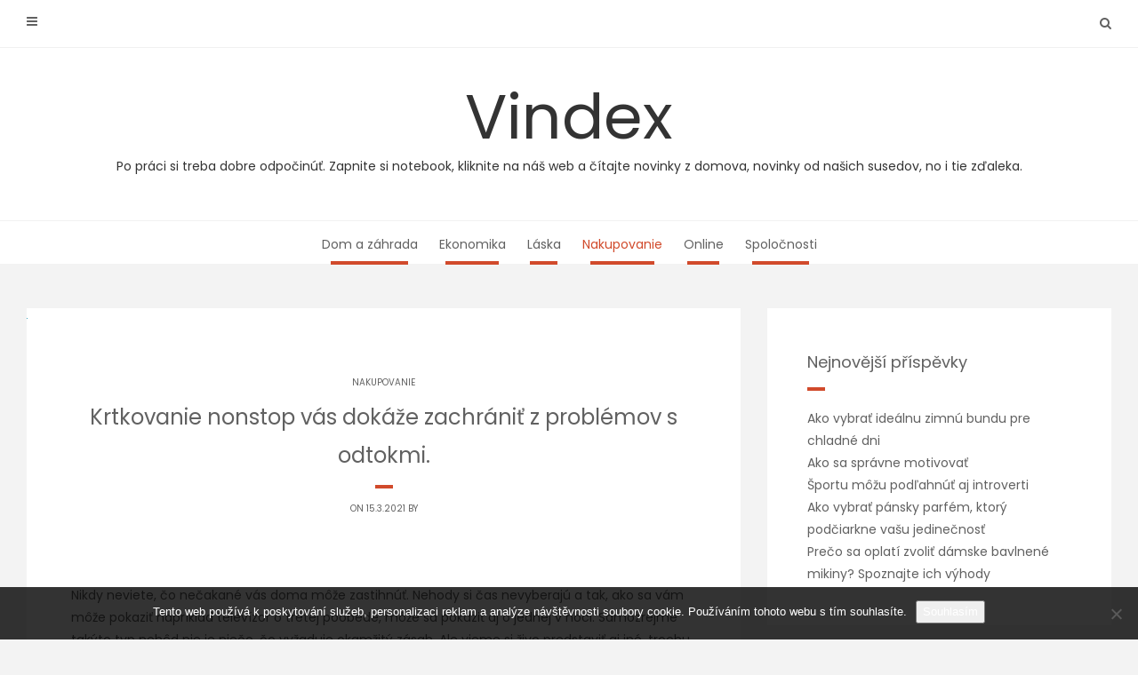

--- FILE ---
content_type: text/html; charset=UTF-8
request_url: https://www.vindex.sk/krtkovanie-nonstop-vas-dokaze-zachranit-z-problemov-s-odtokmi/
body_size: 11764
content:
<!DOCTYPE html>
<html lang="cs">
<head>
   
<meta http-equiv="Content-Type" content="text/html; charset=UTF-8" />
<meta name="viewport" content="width=device-width, initial-scale=1.0, maximum-scale=1.2, user-scalable=yes" />

<meta name='robots' content='index, follow, max-image-preview:large, max-snippet:-1, max-video-preview:-1' />

	<!-- This site is optimized with the Yoast SEO plugin v26.8 - https://yoast.com/product/yoast-seo-wordpress/ -->
	<title>Krtkovanie nonstop vás dokáže zachrániť z problémov s odtokmi.</title>
	<meta name="description" content="Nemusíte byť odborník vo všetkom, ani to pravdepodobne nie je úplne možné. Takže keď vás prekvapí neskoro v noci problém s odtokom, volajte krtkovanie nonstop." />
	<link rel="canonical" href="https://www.vindex.sk/krtkovanie-nonstop-vas-dokaze-zachranit-z-problemov-s-odtokmi/" />
	<meta property="og:locale" content="cs_CZ" />
	<meta property="og:type" content="article" />
	<meta property="og:title" content="Krtkovanie nonstop vás dokáže zachrániť z problémov s odtokmi." />
	<meta property="og:description" content="Nemusíte byť odborník vo všetkom, ani to pravdepodobne nie je úplne možné. Takže keď vás prekvapí neskoro v noci problém s odtokom, volajte krtkovanie nonstop." />
	<meta property="og:url" content="https://www.vindex.sk/krtkovanie-nonstop-vas-dokaze-zachranit-z-problemov-s-odtokmi/" />
	<meta property="og:site_name" content="Vindex" />
	<meta property="article:published_time" content="2020-04-15T08:43:44+00:00" />
	<meta property="article:modified_time" content="2023-04-27T19:27:33+00:00" />
	<meta property="og:image" content="https://vindex.sk/wp-content/uploads/Opravar_4.jpg" />
	<meta name="twitter:card" content="summary_large_image" />
	<meta name="twitter:label1" content="Napsal(a)" />
	<meta name="twitter:data1" content="" />
	<meta name="twitter:label2" content="Odhadovaná doba čtení" />
	<meta name="twitter:data2" content="2 minuty" />
	<!-- / Yoast SEO plugin. -->


<link rel='dns-prefetch' href='//fonts.googleapis.com' />
<style id='wp-img-auto-sizes-contain-inline-css' type='text/css'>
img:is([sizes=auto i],[sizes^="auto," i]){contain-intrinsic-size:3000px 1500px}
/*# sourceURL=wp-img-auto-sizes-contain-inline-css */
</style>
<style id='wp-block-library-inline-css' type='text/css'>
:root{--wp-block-synced-color:#7a00df;--wp-block-synced-color--rgb:122,0,223;--wp-bound-block-color:var(--wp-block-synced-color);--wp-editor-canvas-background:#ddd;--wp-admin-theme-color:#007cba;--wp-admin-theme-color--rgb:0,124,186;--wp-admin-theme-color-darker-10:#006ba1;--wp-admin-theme-color-darker-10--rgb:0,107,160.5;--wp-admin-theme-color-darker-20:#005a87;--wp-admin-theme-color-darker-20--rgb:0,90,135;--wp-admin-border-width-focus:2px}@media (min-resolution:192dpi){:root{--wp-admin-border-width-focus:1.5px}}.wp-element-button{cursor:pointer}:root .has-very-light-gray-background-color{background-color:#eee}:root .has-very-dark-gray-background-color{background-color:#313131}:root .has-very-light-gray-color{color:#eee}:root .has-very-dark-gray-color{color:#313131}:root .has-vivid-green-cyan-to-vivid-cyan-blue-gradient-background{background:linear-gradient(135deg,#00d084,#0693e3)}:root .has-purple-crush-gradient-background{background:linear-gradient(135deg,#34e2e4,#4721fb 50%,#ab1dfe)}:root .has-hazy-dawn-gradient-background{background:linear-gradient(135deg,#faaca8,#dad0ec)}:root .has-subdued-olive-gradient-background{background:linear-gradient(135deg,#fafae1,#67a671)}:root .has-atomic-cream-gradient-background{background:linear-gradient(135deg,#fdd79a,#004a59)}:root .has-nightshade-gradient-background{background:linear-gradient(135deg,#330968,#31cdcf)}:root .has-midnight-gradient-background{background:linear-gradient(135deg,#020381,#2874fc)}:root{--wp--preset--font-size--normal:16px;--wp--preset--font-size--huge:42px}.has-regular-font-size{font-size:1em}.has-larger-font-size{font-size:2.625em}.has-normal-font-size{font-size:var(--wp--preset--font-size--normal)}.has-huge-font-size{font-size:var(--wp--preset--font-size--huge)}.has-text-align-center{text-align:center}.has-text-align-left{text-align:left}.has-text-align-right{text-align:right}.has-fit-text{white-space:nowrap!important}#end-resizable-editor-section{display:none}.aligncenter{clear:both}.items-justified-left{justify-content:flex-start}.items-justified-center{justify-content:center}.items-justified-right{justify-content:flex-end}.items-justified-space-between{justify-content:space-between}.screen-reader-text{border:0;clip-path:inset(50%);height:1px;margin:-1px;overflow:hidden;padding:0;position:absolute;width:1px;word-wrap:normal!important}.screen-reader-text:focus{background-color:#ddd;clip-path:none;color:#444;display:block;font-size:1em;height:auto;left:5px;line-height:normal;padding:15px 23px 14px;text-decoration:none;top:5px;width:auto;z-index:100000}html :where(.has-border-color){border-style:solid}html :where([style*=border-top-color]){border-top-style:solid}html :where([style*=border-right-color]){border-right-style:solid}html :where([style*=border-bottom-color]){border-bottom-style:solid}html :where([style*=border-left-color]){border-left-style:solid}html :where([style*=border-width]){border-style:solid}html :where([style*=border-top-width]){border-top-style:solid}html :where([style*=border-right-width]){border-right-style:solid}html :where([style*=border-bottom-width]){border-bottom-style:solid}html :where([style*=border-left-width]){border-left-style:solid}html :where(img[class*=wp-image-]){height:auto;max-width:100%}:where(figure){margin:0 0 1em}html :where(.is-position-sticky){--wp-admin--admin-bar--position-offset:var(--wp-admin--admin-bar--height,0px)}@media screen and (max-width:600px){html :where(.is-position-sticky){--wp-admin--admin-bar--position-offset:0px}}

/*# sourceURL=wp-block-library-inline-css */
</style><style id='global-styles-inline-css' type='text/css'>
:root{--wp--preset--aspect-ratio--square: 1;--wp--preset--aspect-ratio--4-3: 4/3;--wp--preset--aspect-ratio--3-4: 3/4;--wp--preset--aspect-ratio--3-2: 3/2;--wp--preset--aspect-ratio--2-3: 2/3;--wp--preset--aspect-ratio--16-9: 16/9;--wp--preset--aspect-ratio--9-16: 9/16;--wp--preset--color--black: #000000;--wp--preset--color--cyan-bluish-gray: #abb8c3;--wp--preset--color--white: #ffffff;--wp--preset--color--pale-pink: #f78da7;--wp--preset--color--vivid-red: #cf2e2e;--wp--preset--color--luminous-vivid-orange: #ff6900;--wp--preset--color--luminous-vivid-amber: #fcb900;--wp--preset--color--light-green-cyan: #7bdcb5;--wp--preset--color--vivid-green-cyan: #00d084;--wp--preset--color--pale-cyan-blue: #8ed1fc;--wp--preset--color--vivid-cyan-blue: #0693e3;--wp--preset--color--vivid-purple: #9b51e0;--wp--preset--gradient--vivid-cyan-blue-to-vivid-purple: linear-gradient(135deg,rgb(6,147,227) 0%,rgb(155,81,224) 100%);--wp--preset--gradient--light-green-cyan-to-vivid-green-cyan: linear-gradient(135deg,rgb(122,220,180) 0%,rgb(0,208,130) 100%);--wp--preset--gradient--luminous-vivid-amber-to-luminous-vivid-orange: linear-gradient(135deg,rgb(252,185,0) 0%,rgb(255,105,0) 100%);--wp--preset--gradient--luminous-vivid-orange-to-vivid-red: linear-gradient(135deg,rgb(255,105,0) 0%,rgb(207,46,46) 100%);--wp--preset--gradient--very-light-gray-to-cyan-bluish-gray: linear-gradient(135deg,rgb(238,238,238) 0%,rgb(169,184,195) 100%);--wp--preset--gradient--cool-to-warm-spectrum: linear-gradient(135deg,rgb(74,234,220) 0%,rgb(151,120,209) 20%,rgb(207,42,186) 40%,rgb(238,44,130) 60%,rgb(251,105,98) 80%,rgb(254,248,76) 100%);--wp--preset--gradient--blush-light-purple: linear-gradient(135deg,rgb(255,206,236) 0%,rgb(152,150,240) 100%);--wp--preset--gradient--blush-bordeaux: linear-gradient(135deg,rgb(254,205,165) 0%,rgb(254,45,45) 50%,rgb(107,0,62) 100%);--wp--preset--gradient--luminous-dusk: linear-gradient(135deg,rgb(255,203,112) 0%,rgb(199,81,192) 50%,rgb(65,88,208) 100%);--wp--preset--gradient--pale-ocean: linear-gradient(135deg,rgb(255,245,203) 0%,rgb(182,227,212) 50%,rgb(51,167,181) 100%);--wp--preset--gradient--electric-grass: linear-gradient(135deg,rgb(202,248,128) 0%,rgb(113,206,126) 100%);--wp--preset--gradient--midnight: linear-gradient(135deg,rgb(2,3,129) 0%,rgb(40,116,252) 100%);--wp--preset--font-size--small: 13px;--wp--preset--font-size--medium: 20px;--wp--preset--font-size--large: 36px;--wp--preset--font-size--x-large: 42px;--wp--preset--spacing--20: 0.44rem;--wp--preset--spacing--30: 0.67rem;--wp--preset--spacing--40: 1rem;--wp--preset--spacing--50: 1.5rem;--wp--preset--spacing--60: 2.25rem;--wp--preset--spacing--70: 3.38rem;--wp--preset--spacing--80: 5.06rem;--wp--preset--shadow--natural: 6px 6px 9px rgba(0, 0, 0, 0.2);--wp--preset--shadow--deep: 12px 12px 50px rgba(0, 0, 0, 0.4);--wp--preset--shadow--sharp: 6px 6px 0px rgba(0, 0, 0, 0.2);--wp--preset--shadow--outlined: 6px 6px 0px -3px rgb(255, 255, 255), 6px 6px rgb(0, 0, 0);--wp--preset--shadow--crisp: 6px 6px 0px rgb(0, 0, 0);}:where(.is-layout-flex){gap: 0.5em;}:where(.is-layout-grid){gap: 0.5em;}body .is-layout-flex{display: flex;}.is-layout-flex{flex-wrap: wrap;align-items: center;}.is-layout-flex > :is(*, div){margin: 0;}body .is-layout-grid{display: grid;}.is-layout-grid > :is(*, div){margin: 0;}:where(.wp-block-columns.is-layout-flex){gap: 2em;}:where(.wp-block-columns.is-layout-grid){gap: 2em;}:where(.wp-block-post-template.is-layout-flex){gap: 1.25em;}:where(.wp-block-post-template.is-layout-grid){gap: 1.25em;}.has-black-color{color: var(--wp--preset--color--black) !important;}.has-cyan-bluish-gray-color{color: var(--wp--preset--color--cyan-bluish-gray) !important;}.has-white-color{color: var(--wp--preset--color--white) !important;}.has-pale-pink-color{color: var(--wp--preset--color--pale-pink) !important;}.has-vivid-red-color{color: var(--wp--preset--color--vivid-red) !important;}.has-luminous-vivid-orange-color{color: var(--wp--preset--color--luminous-vivid-orange) !important;}.has-luminous-vivid-amber-color{color: var(--wp--preset--color--luminous-vivid-amber) !important;}.has-light-green-cyan-color{color: var(--wp--preset--color--light-green-cyan) !important;}.has-vivid-green-cyan-color{color: var(--wp--preset--color--vivid-green-cyan) !important;}.has-pale-cyan-blue-color{color: var(--wp--preset--color--pale-cyan-blue) !important;}.has-vivid-cyan-blue-color{color: var(--wp--preset--color--vivid-cyan-blue) !important;}.has-vivid-purple-color{color: var(--wp--preset--color--vivid-purple) !important;}.has-black-background-color{background-color: var(--wp--preset--color--black) !important;}.has-cyan-bluish-gray-background-color{background-color: var(--wp--preset--color--cyan-bluish-gray) !important;}.has-white-background-color{background-color: var(--wp--preset--color--white) !important;}.has-pale-pink-background-color{background-color: var(--wp--preset--color--pale-pink) !important;}.has-vivid-red-background-color{background-color: var(--wp--preset--color--vivid-red) !important;}.has-luminous-vivid-orange-background-color{background-color: var(--wp--preset--color--luminous-vivid-orange) !important;}.has-luminous-vivid-amber-background-color{background-color: var(--wp--preset--color--luminous-vivid-amber) !important;}.has-light-green-cyan-background-color{background-color: var(--wp--preset--color--light-green-cyan) !important;}.has-vivid-green-cyan-background-color{background-color: var(--wp--preset--color--vivid-green-cyan) !important;}.has-pale-cyan-blue-background-color{background-color: var(--wp--preset--color--pale-cyan-blue) !important;}.has-vivid-cyan-blue-background-color{background-color: var(--wp--preset--color--vivid-cyan-blue) !important;}.has-vivid-purple-background-color{background-color: var(--wp--preset--color--vivid-purple) !important;}.has-black-border-color{border-color: var(--wp--preset--color--black) !important;}.has-cyan-bluish-gray-border-color{border-color: var(--wp--preset--color--cyan-bluish-gray) !important;}.has-white-border-color{border-color: var(--wp--preset--color--white) !important;}.has-pale-pink-border-color{border-color: var(--wp--preset--color--pale-pink) !important;}.has-vivid-red-border-color{border-color: var(--wp--preset--color--vivid-red) !important;}.has-luminous-vivid-orange-border-color{border-color: var(--wp--preset--color--luminous-vivid-orange) !important;}.has-luminous-vivid-amber-border-color{border-color: var(--wp--preset--color--luminous-vivid-amber) !important;}.has-light-green-cyan-border-color{border-color: var(--wp--preset--color--light-green-cyan) !important;}.has-vivid-green-cyan-border-color{border-color: var(--wp--preset--color--vivid-green-cyan) !important;}.has-pale-cyan-blue-border-color{border-color: var(--wp--preset--color--pale-cyan-blue) !important;}.has-vivid-cyan-blue-border-color{border-color: var(--wp--preset--color--vivid-cyan-blue) !important;}.has-vivid-purple-border-color{border-color: var(--wp--preset--color--vivid-purple) !important;}.has-vivid-cyan-blue-to-vivid-purple-gradient-background{background: var(--wp--preset--gradient--vivid-cyan-blue-to-vivid-purple) !important;}.has-light-green-cyan-to-vivid-green-cyan-gradient-background{background: var(--wp--preset--gradient--light-green-cyan-to-vivid-green-cyan) !important;}.has-luminous-vivid-amber-to-luminous-vivid-orange-gradient-background{background: var(--wp--preset--gradient--luminous-vivid-amber-to-luminous-vivid-orange) !important;}.has-luminous-vivid-orange-to-vivid-red-gradient-background{background: var(--wp--preset--gradient--luminous-vivid-orange-to-vivid-red) !important;}.has-very-light-gray-to-cyan-bluish-gray-gradient-background{background: var(--wp--preset--gradient--very-light-gray-to-cyan-bluish-gray) !important;}.has-cool-to-warm-spectrum-gradient-background{background: var(--wp--preset--gradient--cool-to-warm-spectrum) !important;}.has-blush-light-purple-gradient-background{background: var(--wp--preset--gradient--blush-light-purple) !important;}.has-blush-bordeaux-gradient-background{background: var(--wp--preset--gradient--blush-bordeaux) !important;}.has-luminous-dusk-gradient-background{background: var(--wp--preset--gradient--luminous-dusk) !important;}.has-pale-ocean-gradient-background{background: var(--wp--preset--gradient--pale-ocean) !important;}.has-electric-grass-gradient-background{background: var(--wp--preset--gradient--electric-grass) !important;}.has-midnight-gradient-background{background: var(--wp--preset--gradient--midnight) !important;}.has-small-font-size{font-size: var(--wp--preset--font-size--small) !important;}.has-medium-font-size{font-size: var(--wp--preset--font-size--medium) !important;}.has-large-font-size{font-size: var(--wp--preset--font-size--large) !important;}.has-x-large-font-size{font-size: var(--wp--preset--font-size--x-large) !important;}
/*# sourceURL=global-styles-inline-css */
</style>

<style id='classic-theme-styles-inline-css' type='text/css'>
/*! This file is auto-generated */
.wp-block-button__link{color:#fff;background-color:#32373c;border-radius:9999px;box-shadow:none;text-decoration:none;padding:calc(.667em + 2px) calc(1.333em + 2px);font-size:1.125em}.wp-block-file__button{background:#32373c;color:#fff;text-decoration:none}
/*# sourceURL=/wp-includes/css/classic-themes.min.css */
</style>
<link rel='stylesheet' id='cookie-notice-front-css' href='https://www.vindex.sk/wp-content/plugins/cookie-notice/css/front.min.css?ver=2.5.11' type='text/css' media='all' />
<link rel='stylesheet' id='kk-star-ratings-css' href='https://www.vindex.sk/wp-content/plugins/kk-star-ratings/src/core/public/css/kk-star-ratings.min.css?ver=5.4.10.3' type='text/css' media='all' />
<link rel='stylesheet' id='dashicons-css' href='https://www.vindex.sk/wp-includes/css/dashicons.min.css?ver=6.9' type='text/css' media='all' />
<link rel='stylesheet' id='google-fonts-css' href='https://fonts.googleapis.com/css?family=Poppins%3A100%2C100i%2C200%2C200i%2C300%2C300i%2C400%2C400i%2C500%2C500i%2C600%2C600i%2C700%2C700i%2C800%2C800i%2C900%2C900i&#038;subset=latin%2Clatin-ext&#038;ver=1.0.0' type='text/css' media='all' />
<link rel='stylesheet' id='bootstrap-css' href='https://www.vindex.sk/wp-content/themes/avventura-lite/assets/css/bootstrap.css?ver=3.3.7' type='text/css' media='all' />
<link rel='stylesheet' id='font-awesome-css' href='https://www.vindex.sk/wp-content/themes/avventura-lite/assets/css/font-awesome.css?ver=4.7.0' type='text/css' media='all' />
<link rel='stylesheet' id='prettyPhoto-css' href='https://www.vindex.sk/wp-content/themes/avventura-lite/assets/css/prettyPhoto.css?ver=3.1.4' type='text/css' media='all' />
<link rel='stylesheet' id='avventura-lite-woocommerce-css' href='https://www.vindex.sk/wp-content/themes/avventura-lite/assets/css/avventura-lite-woocommerce.css?ver=1.0.0' type='text/css' media='all' />
<link rel='stylesheet' id='avventura-lite-parent-style-css' href='https://www.vindex.sk/wp-content/themes/avventura-lite/style.css?ver=6.9' type='text/css' media='all' />
<link rel='stylesheet' id='viaggio-lite-style-css' href='https://www.vindex.sk/wp-content/themes/viaggio-lite/style.css?ver=6.9' type='text/css' media='all' />
<style id='viaggio-lite-style-inline-css' type='text/css'>
@media (min-width:1200px){.container{width:1250px}}@media (min-width:1200px){.container.block{width:1240px}}@media (min-width:768px) {.container.grid-container{width:1230px}}@media (min-width:1400px){.container{width:1250px}}@media (min-width:1400px){.container.block{width:1240px}}@media (min-width:768px) {.container.grid-container{width:1230px}}
/*# sourceURL=viaggio-lite-style-inline-css */
</style>
<link rel='stylesheet' id='viaggio-lite-orange-css' href='https://www.vindex.sk/wp-content/themes/viaggio-lite/assets/skins/orange.css?ver=1.0.0' type='text/css' media='all' />
<script type="text/javascript" src="https://www.vindex.sk/wp-includes/js/jquery/jquery.min.js?ver=3.7.1" id="jquery-core-js"></script>
<script type="text/javascript" src="https://www.vindex.sk/wp-includes/js/jquery/jquery-migrate.min.js?ver=3.4.1" id="jquery-migrate-js"></script>
<link rel="alternate" type="application/ld+json" href="https://www.vindex.sk/krtkovanie-nonstop-vas-dokaze-zachranit-z-problemov-s-odtokmi/?format=application/ld+json" title="Structured Descriptor Document (JSON-LD format)"><script type="application/ld+json" data-source="DataFeed:WordPress" data-schema="3454-post-Default">{"@context":"https:\/\/schema.org\/","@type":"Article","@id":"https:\/\/www.vindex.sk\/krtkovanie-nonstop-vas-dokaze-zachranit-z-problemov-s-odtokmi\/#Article","mainEntityOfPage":"https:\/\/www.vindex.sk\/krtkovanie-nonstop-vas-dokaze-zachranit-z-problemov-s-odtokmi\/","headline":"Krtkovanie nonstop v\u00e1s dok\u00e1\u017ee zachr\u00e1ni\u0165 z probl\u00e9mov s odtokmi.","name":"Krtkovanie nonstop v\u00e1s dok\u00e1\u017ee zachr\u00e1ni\u0165 z probl\u00e9mov s odtokmi.","description":"Nemus\u00edte by\u0165 odborn\u00edk vo v\u0161etkom, ani to pravdepodobne nie je \u00faplne mo\u017en\u00e9. Tak\u017ee ke\u010f v\u00e1s prekvap\u00ed neskoro v noci probl\u00e9m s odtokom, volajte krtkovanie nonstop.","datePublished":"2021-03-15","dateModified":"2023-04-27","author":{"@type":"Person","@id":"https:\/\/www.vindex.sk\/author\/#Person","name":"","url":"https:\/\/www.vindex.sk\/author\/","identifier":1,"image":{"@type":"ImageObject","@id":"https:\/\/secure.gravatar.com\/avatar\/91b1fc57487c55a66a7777af0dd690bf69c571b4a9b15cda0db8854a78b7888c?s=96&d=mm&r=g","url":"https:\/\/secure.gravatar.com\/avatar\/91b1fc57487c55a66a7777af0dd690bf69c571b4a9b15cda0db8854a78b7888c?s=96&d=mm&r=g","height":96,"width":96}},"publisher":{"@type":"Organization","name":"vindex.sk","logo":{"@type":"ImageObject","@id":"\/logo.png","url":"\/logo.png","width":600,"height":60}},"image":{"@type":"ImageObject","@id":"https:\/\/www.vindex.sk\/wp-content\/uploads\/Opravar_4.jpg","url":"https:\/\/www.vindex.sk\/wp-content\/uploads\/Opravar_4.jpg","height":0,"width":0},"url":"https:\/\/www.vindex.sk\/krtkovanie-nonstop-vas-dokaze-zachranit-z-problemov-s-odtokmi\/","about":["Nakupovanie"],"wordCount":363,"articleBody":"     Nikdy neviete, \u010do ne\u010dakan\u00e9 v\u00e1s doma m\u00f4\u017ee zastihn\u00fa\u0165. Nehody si \u010das nevyberaj\u00fa a tak, ako sa v\u00e1m m\u00f4\u017ee pokazi\u0165 napr\u00edklad telev\u00edzor o tretej poobede, m\u00f4\u017ee sa pokazi\u0165 aj o jednej v noci. Samozrejme tak\u00fdto typ neh\u00f4d nie je nie\u010do, \u010do vy\u017eaduje okam\u017eit\u00fd z\u00e1sah. Ale vieme si \u017eivo predstavi\u0165 aj in\u00e9, trochu desivej\u0161ie pr\u00edpady. Ako je napr\u00edklad prasknut\u00e9 vodovodn\u00e9 potrubie, odtok z pr\u00e1\u010dky, \u010di probl\u00e9my s elektrinou. Odtoky s\u00fa taktie\u017e \u0161peci\u00e1lna kapitola sama o sebe. Okrem toho, \u017ee sa \u010dasto upch\u00e1vaj\u00fa, kanaliza\u010dn\u00e9 potrubie n\u00e1s tak isto vie riadne potr\u00e1pi\u0165. Aj na\u0161e nervy. Alebo dokonca v hor\u0161om pr\u00edpade aj susedov. Mnoh\u00ed z n\u00e1s sa u\u017e stretli s upchat\u00fdm odtokov\u00fdm potrub\u00edm. Ke\u010f n\u00e1m voda neodtek\u00e1, \u010di odtek\u00e1 a\u017e po nieko\u013ek\u00fdch min\u00fatach. Vtedy chyt\u00e1me do r\u00fak gumov\u00fd zvon alebo chemick\u00e9 rozp\u00fa\u0161\u0165adlo na ne\u010distoty. Niekedy to situ\u00e1ciu vyrie\u0161i, niekedy vonkoncom nie. Av\u0161ak dostali ste sa u\u017e do takej dramatickej situ\u00e1cie, kedy sa \u0161pinav\u00e1 voda za\u010dala vali\u0165 odtokom sp\u00e4\u0165 do bytu? Alebo bol tlak na potrubie z d\u00f4vodu blok\u00e1cie tak\u00fd siln\u00fd, \u017ee ho \u00faplne roztrhlo? \u0160pinav\u00e1 voda sa val\u00ed a vy neviete, \u010do sk\u00f4r. A hlavne, ako tomu pom\u00f4c\u0165. A u\u017e sa v\u00e1m v hlave premietaj\u00fa scen\u00e1re, ako v\u00e1m na dvere b\u00fachaj\u00fa na\u0161tvan\u00ed susedia, ktor\u00fdm v\u0161etok ten \u201esajrajt\u201c kvapk\u00e1 u nich z plaf\u00f3nu. Toto v\u0161etko sa m\u00f4\u017ee sta\u0165, ak odtokov\u00e9mu potrubiu nevenujete dostatok pozornosti. Treba ho toti\u017e pravidelne \u010disti\u0165 od n\u00e1nosov \u0161piny, ktor\u00e9 sa tam vytvorili po dlhodobom pou\u017e\u00edvan\u00ed. A ak sa nehoda predsa len objav\u00ed, odpor\u00fa\u010dame vola\u0165 slu\u017eby krtkovania nonstop. Tak\u00e9 krtkovacie firmy, ktor\u00e9 s\u00fa ochotn\u00e9 pr\u00eds\u0165 doslova v hodine dvan\u00e1stej. Aj desiatej v noci. Proste kedyko\u013evek, kedy potrebujete hodi\u0165 z\u00e1chrann\u00e9 koleso do z\u00e1plavy odpadovej vody, ktor\u00e1 v\u00e1m prerast\u00e1 cez hlavu. Alebo proste volajte krtkovanie nonstop, ak si neviete poradi\u0165 s odbornou in\u0161talat\u00e9rskou pr\u00e1cou.                                                                                                                                                                                                                                                                                                                                                                                           4.3\/5 - (3 votes)        "}</script>
<script type="application/ld+json" data-source="DataFeed:WordPress" data-schema="Breadcrumb">{"@context":"https:\/\/schema.org\/","@type":"BreadcrumbList","itemListElement":[{"@type":"ListItem","position":1,"name":"Krtkovanie nonstop v\u00e1s dok\u00e1\u017ee zachr\u00e1ni\u0165 z probl\u00e9mov s odtokmi.","item":"https:\/\/www.vindex.sk\/krtkovanie-nonstop-vas-dokaze-zachranit-z-problemov-s-odtokmi\/#breadcrumbitem"}]}</script>
<script type="application/ld+json">{
    "@context": "https://schema.org/",
    "@type": "CreativeWorkSeries",
    "name": "Krtkovanie nonstop vás dokáže zachrániť z problémov s odtokmi.",
    "aggregateRating": {
        "@type": "AggregateRating",
        "ratingValue": "4.3",
        "bestRating": "5",
        "ratingCount": "3"
    }
}</script><link rel="icon" type="image/png" href="/wp-content/uploads/fbrfg/favicon-96x96.png" sizes="96x96" />
<link rel="icon" type="image/svg+xml" href="/wp-content/uploads/fbrfg/favicon.svg" />
<link rel="shortcut icon" href="/wp-content/uploads/fbrfg/favicon.ico" />
<link rel="apple-touch-icon" sizes="180x180" href="/wp-content/uploads/fbrfg/apple-touch-icon.png" />
<link rel="manifest" href="/wp-content/uploads/fbrfg/site.webmanifest" />
</head>

<body class="wp-singular post-template-default single single-post postid-3454 single-format-standard wp-theme-avventura-lite wp-child-theme-viaggio-lite cookies-not-set">


<a class="skip-link screen-reader-text" href="#content">Skip to content</a>


        <div id="sidebar-wrapper">
            
            <div id="scroll-sidebar" class="clearfix">

                <div class="wrap">

                	<a class="mobile-navigation" href="#modal-sidebar">
                		<i class="fa fa-times open"></i>
                	</a>
                	
	                <div class="mobilemenu-box">
						<nav id="mobilemenu"><ul id="menu-prvemenu" class="menu"><li id="menu-item-1861" class="menu-item menu-item-type-taxonomy menu-item-object-category menu-item-1861"><a href="https://www.vindex.sk/dom-a-zahrada/">Dom a záhrada</a></li>
<li id="menu-item-1862" class="menu-item menu-item-type-taxonomy menu-item-object-category menu-item-1862"><a href="https://www.vindex.sk/ekonomika/">Ekonomika</a></li>
<li id="menu-item-1863" class="menu-item menu-item-type-taxonomy menu-item-object-category menu-item-1863"><a href="https://www.vindex.sk/laska/">Láska</a></li>
<li id="menu-item-1864" class="menu-item menu-item-type-taxonomy menu-item-object-category current-post-ancestor current-menu-parent current-post-parent menu-item-1864"><a href="https://www.vindex.sk/nakupovanie/">Nakupovanie</a></li>
<li id="menu-item-1865" class="menu-item menu-item-type-taxonomy menu-item-object-category menu-item-1865"><a href="https://www.vindex.sk/online/">Online</a></li>
<li id="menu-item-1866" class="menu-item menu-item-type-taxonomy menu-item-object-category menu-item-1866"><a href="https://www.vindex.sk/spolocnosti/">Spoločnosti</a></li>
</ul></nav> 
					</div>
	                
	                    
		<div class="sidebar-area">
                    
		<div class="post-article widget-box widget_calendar"><div class="title-container"><h3 class="title">Calendar</h3></div><div id="calendar_wrap" class="calendar_wrap"><table id="wp-calendar" class="wp-calendar-table">
	<caption>Leden 2026</caption>
	<thead>
	<tr>
		<th scope="col" aria-label="Pondělí">Po</th>
		<th scope="col" aria-label="Úterý">Út</th>
		<th scope="col" aria-label="Středa">St</th>
		<th scope="col" aria-label="Čtvrtek">Čt</th>
		<th scope="col" aria-label="Pátek">Pá</th>
		<th scope="col" aria-label="Sobota">So</th>
		<th scope="col" aria-label="Neděle">Ne</th>
	</tr>
	</thead>
	<tbody>
	<tr>
		<td colspan="3" class="pad">&nbsp;</td><td>1</td><td>2</td><td>3</td><td>4</td>
	</tr>
	<tr>
		<td>5</td><td>6</td><td>7</td><td>8</td><td>9</td><td>10</td><td>11</td>
	</tr>
	<tr>
		<td>12</td><td>13</td><td>14</td><td>15</td><td>16</td><td>17</td><td>18</td>
	</tr>
	<tr>
		<td>19</td><td>20</td><td id="today">21</td><td>22</td><td>23</td><td>24</td><td>25</td>
	</tr>
	<tr>
		<td>26</td><td>27</td><td>28</td><td>29</td><td>30</td><td>31</td>
		<td class="pad" colspan="1">&nbsp;</td>
	</tr>
	</tbody>
	</table><nav aria-label="Předchozí a další měsíce" class="wp-calendar-nav">
		<span class="wp-calendar-nav-prev"><a href="https://www.vindex.sk/2025/04/">&laquo; Dub</a></span>
		<span class="pad">&nbsp;</span>
		<span class="wp-calendar-nav-next">&nbsp;</span>
	</nav></div></div><div class="post-article widget-box widget_calendar"><div class="title-container"><h3 class="title">Archives</h3></div>
			<ul>
					<li><a href='https://www.vindex.sk/2025/04/'>Duben 2025</a></li>
	<li><a href='https://www.vindex.sk/2025/02/'>Únor 2025</a></li>
	<li><a href='https://www.vindex.sk/2024/11/'>Listopad 2024</a></li>
	<li><a href='https://www.vindex.sk/2024/09/'>Září 2024</a></li>
	<li><a href='https://www.vindex.sk/2024/08/'>Srpen 2024</a></li>
	<li><a href='https://www.vindex.sk/2024/06/'>Červen 2024</a></li>
	<li><a href='https://www.vindex.sk/2023/11/'>Listopad 2023</a></li>
	<li><a href='https://www.vindex.sk/2023/07/'>Červenec 2023</a></li>
	<li><a href='https://www.vindex.sk/2023/06/'>Červen 2023</a></li>
	<li><a href='https://www.vindex.sk/2023/05/'>Květen 2023</a></li>
	<li><a href='https://www.vindex.sk/2023/03/'>Březen 2023</a></li>
	<li><a href='https://www.vindex.sk/2023/02/'>Únor 2023</a></li>
	<li><a href='https://www.vindex.sk/2023/01/'>Leden 2023</a></li>
	<li><a href='https://www.vindex.sk/2022/12/'>Prosinec 2022</a></li>
	<li><a href='https://www.vindex.sk/2022/11/'>Listopad 2022</a></li>
	<li><a href='https://www.vindex.sk/2022/10/'>Říjen 2022</a></li>
	<li><a href='https://www.vindex.sk/2022/09/'>Září 2022</a></li>
	<li><a href='https://www.vindex.sk/2022/08/'>Srpen 2022</a></li>
	<li><a href='https://www.vindex.sk/2022/07/'>Červenec 2022</a></li>
	<li><a href='https://www.vindex.sk/2022/06/'>Červen 2022</a></li>
	<li><a href='https://www.vindex.sk/2022/05/'>Květen 2022</a></li>
	<li><a href='https://www.vindex.sk/2022/03/'>Březen 2022</a></li>
	<li><a href='https://www.vindex.sk/2022/01/'>Leden 2022</a></li>
	<li><a href='https://www.vindex.sk/2021/11/'>Listopad 2021</a></li>
	<li><a href='https://www.vindex.sk/2021/10/'>Říjen 2021</a></li>
	<li><a href='https://www.vindex.sk/2021/08/'>Srpen 2021</a></li>
	<li><a href='https://www.vindex.sk/2021/07/'>Červenec 2021</a></li>
	<li><a href='https://www.vindex.sk/2021/06/'>Červen 2021</a></li>
	<li><a href='https://www.vindex.sk/2021/03/'>Březen 2021</a></li>
	<li><a href='https://www.vindex.sk/2020/11/'>Listopad 2020</a></li>
	<li><a href='https://www.vindex.sk/2020/10/'>Říjen 2020</a></li>
	<li><a href='https://www.vindex.sk/2020/09/'>Září 2020</a></li>
	<li><a href='https://www.vindex.sk/2020/08/'>Srpen 2020</a></li>
	<li><a href='https://www.vindex.sk/2020/07/'>Červenec 2020</a></li>
	<li><a href='https://www.vindex.sk/2020/06/'>Červen 2020</a></li>
	<li><a href='https://www.vindex.sk/2020/05/'>Květen 2020</a></li>
	<li><a href='https://www.vindex.sk/2020/03/'>Březen 2020</a></li>
	<li><a href='https://www.vindex.sk/2020/02/'>Únor 2020</a></li>
	<li><a href='https://www.vindex.sk/2020/01/'>Leden 2020</a></li>
	<li><a href='https://www.vindex.sk/2019/12/'>Prosinec 2019</a></li>
	<li><a href='https://www.vindex.sk/2019/11/'>Listopad 2019</a></li>
	<li><a href='https://www.vindex.sk/2019/10/'>Říjen 2019</a></li>
	<li><a href='https://www.vindex.sk/2019/09/'>Září 2019</a></li>
	<li><a href='https://www.vindex.sk/2019/08/'>Srpen 2019</a></li>
	<li><a href='https://www.vindex.sk/2019/07/'>Červenec 2019</a></li>
	<li><a href='https://www.vindex.sk/2019/06/'>Červen 2019</a></li>
	<li><a href='https://www.vindex.sk/2019/05/'>Květen 2019</a></li>
	<li><a href='https://www.vindex.sk/2019/04/'>Duben 2019</a></li>
	<li><a href='https://www.vindex.sk/2019/03/'>Březen 2019</a></li>
	<li><a href='https://www.vindex.sk/2019/02/'>Únor 2019</a></li>
	<li><a href='https://www.vindex.sk/2019/01/'>Leden 2019</a></li>
	<li><a href='https://www.vindex.sk/2018/12/'>Prosinec 2018</a></li>
	<li><a href='https://www.vindex.sk/2018/11/'>Listopad 2018</a></li>
	<li><a href='https://www.vindex.sk/2018/10/'>Říjen 2018</a></li>
	<li><a href='https://www.vindex.sk/2018/09/'>Září 2018</a></li>
	<li><a href='https://www.vindex.sk/2018/08/'>Srpen 2018</a></li>
	<li><a href='https://www.vindex.sk/2018/07/'>Červenec 2018</a></li>
	<li><a href='https://www.vindex.sk/2018/06/'>Červen 2018</a></li>
	<li><a href='https://www.vindex.sk/2018/04/'>Duben 2018</a></li>
	<li><a href='https://www.vindex.sk/2018/03/'>Březen 2018</a></li>
	<li><a href='https://www.vindex.sk/2018/02/'>Únor 2018</a></li>
	<li><a href='https://www.vindex.sk/2017/12/'>Prosinec 2017</a></li>
	<li><a href='https://www.vindex.sk/2017/11/'>Listopad 2017</a></li>
	<li><a href='https://www.vindex.sk/2017/10/'>Říjen 2017</a></li>
	<li><a href='https://www.vindex.sk/2017/09/'>Září 2017</a></li>
	<li><a href='https://www.vindex.sk/2017/07/'>Červenec 2017</a></li>
	<li><a href='https://www.vindex.sk/2017/06/'>Červen 2017</a></li>
	<li><a href='https://www.vindex.sk/2017/05/'>Květen 2017</a></li>
	<li><a href='https://www.vindex.sk/2017/04/'>Duben 2017</a></li>
	<li><a href='https://www.vindex.sk/2017/02/'>Únor 2017</a></li>
	<li><a href='https://www.vindex.sk/2017/01/'>Leden 2017</a></li>
	<li><a href='https://www.vindex.sk/2016/12/'>Prosinec 2016</a></li>
	<li><a href='https://www.vindex.sk/2016/11/'>Listopad 2016</a></li>
			</ul>

			</div><div class="post-article widget-box widget_calendar"><div class="title-container"><h3 class="title">Categories</h3></div>
			<ul>
					<li class="cat-item cat-item-1"><a href="https://www.vindex.sk/dom-a-zahrada/">Dom a záhrada</a>
</li>
	<li class="cat-item cat-item-2"><a href="https://www.vindex.sk/ekonomika/">Ekonomika</a>
</li>
	<li class="cat-item cat-item-6"><a href="https://www.vindex.sk/laska/">Láska</a>
</li>
	<li class="cat-item cat-item-5"><a href="https://www.vindex.sk/nakupovanie/">Nakupovanie</a>
</li>
	<li class="cat-item cat-item-3"><a href="https://www.vindex.sk/online/">Online</a>
</li>
	<li class="cat-item cat-item-4"><a href="https://www.vindex.sk/spolocnosti/">Spoločnosti</a>
</li>
			</ul>

			</div>                        
		</div>
            
	                
            	</div>

            </div>
        
        </div>
        

<div id="overlay-body"></div>
<div id="wrapper">
				
	<header id="header-wrapper" class="light" >
	
		<div id="header">
                        
			<div class="container">
                        
				<div class="row">
                                    
					<div class="col-md-12" >

                        <a class="mobile-navigation" href="#modal-sidebar">
                            <i class="fa fa-bars"></i>
                        </a>

						            
                        <div class="header-search"> 
                            
                            <a class="open-search-form" href="#search-form">
                                <i class="fa fa-search" aria-hidden="true"></i>
                            </a>
                            <div class="search-form">    
    <form role="search" method="get" id="header-searchform" action="https://www.vindex.sk/">
		<input type="text" placeholder="Type here &amp; click enter." name="s" id="header-s" autocomplete="off" />
    </form>
    <a class="close-search-form" href="#close-search-form"><i class="fa fa-times searchform-close-button"></i></a>
    
</div>
                        
                        </div>
            
						<div class="clear"></div>
                    
					</div>
            
				</div>
                            
			</div>
                                    
		</div>

        <div id="logo-wrapper">
    
            <div class="container">
                                
                <div class="row">
                                            
                    <div class="col-md-12" >
                                                
                        <div id="logo">
                        
                            <a href="https://www.vindex.sk/" title="Vindex">Vindex<span>
Po práci si treba dobre odpočinúť. Zapnite si notebook, kliknite na náš web a čítajte novinky z domova, novinky od našich susedov, no i tie zďaleka.</span></a>                    
                        </div>
                                            
                    </div>
                                        
                </div>
                                    
            </div>
        
        </div>
        
        <div id="menu-wrapper">
    
            <div class="container">
                                
                <div class="row">
                                            
                    <div class="col-md-12">

                        <button class="menu-toggle" aria-controls="mainmenu" aria-expanded="false" type="button">
                            <span aria-hidden="true">Menu</span>
                            <span class="dashicons" aria-hidden="true"></span>
                        </button>

                        <nav id="mainmenu" >
                        
                            <ul id="menu-prvemenu-1" class="menu"><li class="menu-item menu-item-type-taxonomy menu-item-object-category menu-item-1861"><a href="https://www.vindex.sk/dom-a-zahrada/">Dom a záhrada</a></li>
<li class="menu-item menu-item-type-taxonomy menu-item-object-category menu-item-1862"><a href="https://www.vindex.sk/ekonomika/">Ekonomika</a></li>
<li class="menu-item menu-item-type-taxonomy menu-item-object-category menu-item-1863"><a href="https://www.vindex.sk/laska/">Láska</a></li>
<li class="menu-item menu-item-type-taxonomy menu-item-object-category current-post-ancestor current-menu-parent current-post-parent menu-item-1864"><a href="https://www.vindex.sk/nakupovanie/">Nakupovanie</a></li>
<li class="menu-item menu-item-type-taxonomy menu-item-object-category menu-item-1865"><a href="https://www.vindex.sk/online/">Online</a></li>
<li class="menu-item menu-item-type-taxonomy menu-item-object-category menu-item-1866"><a href="https://www.vindex.sk/spolocnosti/">Spoločnosti</a></li>
</ul>                                                
                        </nav> 
                        
                    </div>
                                            
                </div>
                                        
			</div>
                                    
		</div>
        
	</header>

<div id="content" class="container content">
	
    <div class="row">
       
        <div class="col-md-8 right-sidebar">
        	
            <div class="row">
        
                <div id="post-3454" class="post-3454 post type-post status-publish format-standard has-post-thumbnail hentry category-nakupovanie post-container col-md-12">
                
                    			
			<div class="pin-container ">
					
				<img width="1" height="1" src="https://www.vindex.sk/wp-content/uploads/Opravar_4.jpg" class="attachment-avventura_lite_blog_thumbnail size-avventura_lite_blog_thumbnail wp-post-image" alt="" decoding="async" /><span class="post-icon dashicons dashicons-edit"></span>                    
			</div>
			
	    
        <div class="post-article">
        
            <span class="entry-category"><a href="https://www.vindex.sk/nakupovanie/" rel="category tag">Nakupovanie</a></span><h1 class="title page-title"><span>Krtkovanie nonstop vás dokáže zachrániť z problémov s odtokmi.</span></h1><span class="entry-date">On 15.3.2021 by <a href="https://www.vindex.sk/author/" title="Příspěvky od " rel="author"></a></span><p><!DOCTYPE html PUBLIC "-//W3C//DTD HTML 4.0 Transitional//EN" "http://www.w3.org/TR/REC-html40/loose.dtd"><br />
<html><head><meta http-equiv="Content-Type" content="text/html; charset=UTF-8">  <meta http-equiv="Content-Type" content="text/html; charset=UTF-8">  </head><body> </p>
<p><span><span><span><span lang="SK">Nikdy neviete, čo nečakané vás doma môže zastihnúť. Nehody si čas nevyberajú a tak, ako sa vám môže pokaziť napríklad televízor o tretej poobede, môže sa pokaziť aj o jednej v noci. Samozrejme takýto typ nehôd nie je niečo, čo vyžaduje okamžitý zásah. Ale vieme si živo predstaviť aj iné, trochu desivejšie prípady. Ako je napríklad prasknuté vodovodné potrubie, odtok z práčky, či problémy s elektrinou. Odtoky sú taktiež špeciálna kapitola sama o sebe. Okrem toho, že sa často upchávajú, kanalizačné potrubie nás tak isto vie riadne potrápiť. Aj naše nervy. Alebo dokonca v horšom prípade aj susedov. Mnohí z nás sa už stretli s upchatým odtokovým potrubím. Keď nám voda neodteká, či odteká až po niekoľkých minútach. </span></span></span></span><span><span><span><span lang="SK">Vtedy chytáme do rúk gumový zvon alebo chemické rozpúšťadlo na nečistoty. </span></span></span></span></p>
<p><img decoding="async" alt="Opravar" data-rich-file-id="44745" src="https://vindex.sk/wp-content/uploads/Opravar_4.jpg"><span><span><span><span lang="SK">Niekedy to situáciu vyrieši, niekedy vonkoncom nie. Avšak dostali ste sa už do takej dramatickej situácie, kedy sa špinavá voda začala valiť odtokom späť do bytu? Alebo bol tlak na potrubie z dôvodu blokácie taký silný, že ho úplne roztrhlo? Špinavá voda sa valí a vy neviete, čo skôr. A hlavne, ako tomu pomôcť. A už sa vám v hlave premietajú scenáre, ako vám na dvere búchajú naštvaní susedia, ktorým všetok ten „sajrajt“ kvapká u nich z plafónu. Toto všetko sa môže stať, ak odtokovému potrubiu nevenujete dostatok pozornosti. Treba ho totiž pravidelne čistiť od nánosov špiny, ktoré sa tam vytvorili po dlhodobom používaní. </span></span></span></span></p>
<p><img decoding="async" alt="Oprava" data-rich-file-id="44746" src="https://vindex.sk/wp-content/uploads/Oprava.png"></p>
<p><span><span><span><span lang="SK">A ak sa nehoda predsa len objaví, odporúčame volať služby <a href="https://ab-krtkovanie.sk/krtkovanie-kanalizacii/" target="_blank" rel="nofollow">krtkovania nonstop</a>. Také krtkovacie firmy, ktoré sú ochotné prísť doslova v hodine dvanástej. Aj desiatej v noci. Proste kedykoľvek, kedy potrebujete hodiť záchranné koleso do záplavy odpadovej vody, ktorá vám prerastá cez hlavu. Alebo proste volajte krtkovanie nonstop, ak si neviete poradiť s odbornou inštalatérskou prácou. </span></span></span></span></p>
<p>  </body></html></p>


<div class="kk-star-ratings kksr-auto kksr-align-left kksr-valign-bottom"
    data-payload='{&quot;align&quot;:&quot;left&quot;,&quot;id&quot;:&quot;3454&quot;,&quot;slug&quot;:&quot;default&quot;,&quot;valign&quot;:&quot;bottom&quot;,&quot;ignore&quot;:&quot;&quot;,&quot;reference&quot;:&quot;auto&quot;,&quot;class&quot;:&quot;&quot;,&quot;count&quot;:&quot;3&quot;,&quot;legendonly&quot;:&quot;&quot;,&quot;readonly&quot;:&quot;&quot;,&quot;score&quot;:&quot;4.3&quot;,&quot;starsonly&quot;:&quot;&quot;,&quot;best&quot;:&quot;5&quot;,&quot;gap&quot;:&quot;5&quot;,&quot;greet&quot;:&quot;&quot;,&quot;legend&quot;:&quot;4.3\/5 - (3 votes)&quot;,&quot;size&quot;:&quot;20&quot;,&quot;title&quot;:&quot;Krtkovanie nonstop vás dokáže zachrániť z problémov s odtokmi.&quot;,&quot;width&quot;:&quot;105&quot;,&quot;_legend&quot;:&quot;{score}\/{best} - ({count} {votes})&quot;,&quot;font_factor&quot;:&quot;1.25&quot;}'>
            
<div class="kksr-stars">
    
<div class="kksr-stars-inactive">
            <div class="kksr-star" data-star="1" style="padding-right: 5px">
            

<div class="kksr-icon" style="width: 20px; height: 20px;"></div>
        </div>
            <div class="kksr-star" data-star="2" style="padding-right: 5px">
            

<div class="kksr-icon" style="width: 20px; height: 20px;"></div>
        </div>
            <div class="kksr-star" data-star="3" style="padding-right: 5px">
            

<div class="kksr-icon" style="width: 20px; height: 20px;"></div>
        </div>
            <div class="kksr-star" data-star="4" style="padding-right: 5px">
            

<div class="kksr-icon" style="width: 20px; height: 20px;"></div>
        </div>
            <div class="kksr-star" data-star="5" style="padding-right: 5px">
            

<div class="kksr-icon" style="width: 20px; height: 20px;"></div>
        </div>
    </div>
    
<div class="kksr-stars-active" style="width: 105px;">
            <div class="kksr-star" style="padding-right: 5px">
            

<div class="kksr-icon" style="width: 20px; height: 20px;"></div>
        </div>
            <div class="kksr-star" style="padding-right: 5px">
            

<div class="kksr-icon" style="width: 20px; height: 20px;"></div>
        </div>
            <div class="kksr-star" style="padding-right: 5px">
            

<div class="kksr-icon" style="width: 20px; height: 20px;"></div>
        </div>
            <div class="kksr-star" style="padding-right: 5px">
            

<div class="kksr-icon" style="width: 20px; height: 20px;"></div>
        </div>
            <div class="kksr-star" style="padding-right: 5px">
            

<div class="kksr-icon" style="width: 20px; height: 20px;"></div>
        </div>
    </div>
</div>
                

<div class="kksr-legend" style="font-size: 16px;">
            4.3/5 - (3 votes)    </div>
    </div>
        
        </div>

	            
                </div>
        
			</div>
        
        </div>

		    
		<div id="sidebar" class="col-md-4 sidebar-area">
                    
			<div class="post-container">

				
		<div id="recent-posts-4" class="post-article  widget_recent_entries">
		<h4 class="title"><span>Nejnovější příspěvky</span></h4>
		<ul>
											<li>
					<a href="https://www.vindex.sk/ako-vybrat-idealnu-zimnu-bundu-pre-chladne-dni/">Ako vybrať ideálnu zimnú bundu pre chladné dni</a>
									</li>
											<li>
					<a href="https://www.vindex.sk/ako-sa-spravne-motivovat/">Ako sa správne motivovať</a>
									</li>
											<li>
					<a href="https://www.vindex.sk/sportu-mozu-podlahnut-aj-introverti/">Športu môžu podľahnúť aj introverti</a>
									</li>
											<li>
					<a href="https://www.vindex.sk/ako-vybrat-pansky-parfem-ktory-podciarkne-vasu-jedinecnost/">Ako vybrať pánsky parfém, ktorý podčiarkne vašu jedinečnosť</a>
									</li>
											<li>
					<a href="https://www.vindex.sk/preco-sa-oplati-zvolit-damske-bavlnene-mikiny-spoznajte-ich-vyhody/">Prečo sa oplatí zvoliť dámske bavlnené mikiny? Spoznajte ich výhody</a>
									</li>
					</ul>

		</div>					
			</div>
                        
		</div>
            
		

    </div>
    
</div>

    <footer id="footer">
    
    	        
        <div class="container">
    
             <div class="row copyright" >
                
                <div class="col-md-12" >

                    <p>

						© Vindex.sk - Všetky práva vyhradené.            
                        <a href="https://www.themeinprogress.com/" target="_blank"> | Theme by ThemeinProgress</a>
                        <a href="http://wordpress.org/" title="A Semantic Personal Publishing Platform" rel="generator"> | Proudly powered by WordPress</a>

                    </p>

                                        
                </div>
            
            </div>
            
        </div>
    
    </footer>

</div>

<div id="back-to-top"><span class="dashicons dashicons-arrow-up-alt"></span></div><script type="speculationrules">
{"prefetch":[{"source":"document","where":{"and":[{"href_matches":"/*"},{"not":{"href_matches":["/wp-*.php","/wp-admin/*","/wp-content/uploads/*","/wp-content/*","/wp-content/plugins/*","/wp-content/themes/viaggio-lite/*","/wp-content/themes/avventura-lite/*","/*\\?(.+)"]}},{"not":{"selector_matches":"a[rel~=\"nofollow\"]"}},{"not":{"selector_matches":".no-prefetch, .no-prefetch a"}}]},"eagerness":"conservative"}]}
</script>
<script type="text/javascript" id="cookie-notice-front-js-before">
/* <![CDATA[ */
var cnArgs = {"ajaxUrl":"https:\/\/www.vindex.sk\/wp-admin\/admin-ajax.php","nonce":"3997ce9d01","hideEffect":"fade","position":"bottom","onScroll":true,"onScrollOffset":250,"onClick":false,"cookieName":"cookie_notice_accepted","cookieTime":2592000,"cookieTimeRejected":2592000,"globalCookie":false,"redirection":false,"cache":true,"revokeCookies":false,"revokeCookiesOpt":"automatic"};

//# sourceURL=cookie-notice-front-js-before
/* ]]> */
</script>
<script type="text/javascript" src="https://www.vindex.sk/wp-content/plugins/cookie-notice/js/front.min.js?ver=2.5.11" id="cookie-notice-front-js"></script>
<script type="text/javascript" id="kk-star-ratings-js-extra">
/* <![CDATA[ */
var kk_star_ratings = {"action":"kk-star-ratings","endpoint":"https://www.vindex.sk/wp-admin/admin-ajax.php","nonce":"1fead0219e"};
//# sourceURL=kk-star-ratings-js-extra
/* ]]> */
</script>
<script type="text/javascript" src="https://www.vindex.sk/wp-content/plugins/kk-star-ratings/src/core/public/js/kk-star-ratings.min.js?ver=5.4.10.3" id="kk-star-ratings-js"></script>
<script type="text/javascript" src="https://www.vindex.sk/wp-content/themes/avventura-lite/assets/js/jquery.easing.js?ver=1.3" id="jquery-easing-js"></script>
<script type="text/javascript" src="https://www.vindex.sk/wp-content/themes/avventura-lite/assets/js/jquery.fitvids.js?ver=1.1" id="jquery-fitvids-js"></script>
<script type="text/javascript" src="https://www.vindex.sk/wp-content/themes/avventura-lite/assets/js/jquery.nicescroll.js?ver=3.7.6" id="jquery-nicescroll-js"></script>
<script type="text/javascript" src="https://www.vindex.sk/wp-content/themes/avventura-lite/assets/js/prettyPhoto.js?ver=3.1.4" id="prettyPhoto-js"></script>
<script type="text/javascript" src="https://www.vindex.sk/wp-content/themes/avventura-lite/assets/js/jquery.touchSwipe.js?ver=1.6.18" id="jquery-touchSwipe-js"></script>
<script type="text/javascript" src="https://www.vindex.sk/wp-includes/js/imagesloaded.min.js?ver=5.0.0" id="imagesloaded-js"></script>
<script type="text/javascript" src="https://www.vindex.sk/wp-includes/js/masonry.min.js?ver=4.2.2" id="masonry-js"></script>
<script type="text/javascript" src="https://www.vindex.sk/wp-content/themes/avventura-lite/assets/js/avventura-lite-template.js?ver=1.0.0" id="avventura-lite-template-js"></script>
<script type="text/javascript" id="avventura-lite-navigation-js-extra">
/* <![CDATA[ */
var accessibleNavigationScreenReaderText = {"expandMain":"Open the main menu","collapseMain":"Close the main menu","expandChild":"expand submenu","collapseChild":"collapse submenu"};
//# sourceURL=avventura-lite-navigation-js-extra
/* ]]> */
</script>
<script type="text/javascript" src="https://www.vindex.sk/wp-content/themes/avventura-lite/assets/js/navigation.js?ver=1.0" id="avventura-lite-navigation-js"></script>

		<!-- Cookie Notice plugin v2.5.11 by Hu-manity.co https://hu-manity.co/ -->
		<div id="cookie-notice" role="dialog" class="cookie-notice-hidden cookie-revoke-hidden cn-position-bottom" aria-label="Cookie Notice" style="background-color: rgba(0,0,0,0.8);"><div class="cookie-notice-container" style="color: #fff"><span id="cn-notice-text" class="cn-text-container">Tento web používá k poskytování služeb, personalizaci reklam a analýze návštěvnosti soubory cookie. Používáním tohoto webu s tím souhlasíte.</span><span id="cn-notice-buttons" class="cn-buttons-container"><button id="cn-accept-cookie" data-cookie-set="accept" class="cn-set-cookie cn-button cn-button-custom button" aria-label="Souhlasím">Souhlasím</button></span><button type="button" id="cn-close-notice" data-cookie-set="accept" class="cn-close-icon" aria-label="No"></button></div>
			
		</div>
		<!-- / Cookie Notice plugin -->   

</body>

</html>

--- FILE ---
content_type: text/css
request_url: https://www.vindex.sk/wp-content/themes/viaggio-lite/style.css?ver=6.9
body_size: 2687
content:
/**

Theme Name: Viaggio Lite
Description: Viaggio Lite is a creative and clean minimal child theme of Avventura Lite, perfect to build your personal, travel, beauty, lifestyle, news, photography website. Viaggio Lite offers a sticky post grid on homepage, a new layout for the navigation menu, buttons, header cart and new Google Fonts.
Author: ThemeinProgress.
Author URI: https://www.themeinprogress.com
Version: 1.0.7
Requires PHP: 5.3
Tested up to: 5.7
Template: avventura-lite
Tags: custom-background, custom-header, custom-colors, custom-logo, custom-menu, featured-images, footer-widgets, post-formats, right-sidebar, sticky-post, theme-options, threaded-comments, translation-ready, one-column, two-columns, three-columns, four-columns, grid-layout, blog, e-commerce, news
Text Domain: viaggio-lite
Domain Path: /languages
License: GNU General Public License v3 or later
License URI: http://www.gnu.org/licenses/gpl-3.0.html

Viaggio Lite Child WordPress Theme is a child theme of Avventura Lite, Copyright 2020 ThemeinProgress.
Viaggio Lite Child is distributed under the terms of the GNU GPLv3.

Avventura Lite WordPress Theme, Copyright 2020 ThemeinProgress.
Avventura Lite is distributed under the terms of the GNU GPLv3.

*/

/* ===============================================
   Typography
   =============================================== */

body,
h1,
h2,
h3,
h4,
h5,
h6,
h1.title a,
h2.title a,
h3.title a,
h4.title a,
h5.title a,
h6.title a,
#logo a,
#logo a span {
    font-family: 'Poppins',Verdana, Geneva, sans-serif;
}

/* ===============================================
   Logo
   =============================================== */

#logo .custom-logo-description {
    margin-top: 50px;
}

/* ===============================================
   Titles
   =============================================== */

.post-container .title {
    display: block;
    padding-bottom: 20px;
}

.sidebar-area h4.title:after,
.post-container h1.title:after ,
.post-container h3.title a:after {
    background-color: #d14a2b;
    bottom: 4px;
    content: "";
    height: 4px;
    left: calc(50% - 10px);
    position: absolute;
    -webkit-transform: scaleX(1);
    transform: scaleX(1);
    -webkit-transform-origin: left center;
    transform-origin: left center;
    -webkit-transition: background-color .2s cubic-bezier(.7,0,.3,1),-webkit-transform .4s cubic-bezier(.7,0,.3,1);
    transition: background-color .2s cubic-bezier(.7,0,.3,1),-webkit-transform .4s cubic-bezier(.7,0,.3,1);
    transition: transform .4s cubic-bezier(.7,0,.3,1),background-color .2s cubic-bezier(.7,0,.3,1);
    transition: transform .4s cubic-bezier(.7,0,.3,1),background-color .2s cubic-bezier(.7,0,.3,1),-webkit-transform .4s cubic-bezier(.7,0,.3,1);
    width: 20px;
}


.sidebar-area h4.title,
#footer_widgets .sidebar-area h4.title {
    margin: 0 0 15px 0;
    padding-bottom: 20px;
}

.sidebar-area h4.title:after {
    left: 0;
}

.post-container h3.title a:focus:after ,
.post-container h3.title a:hover:after {
    -webkit-transform: scaleX(0);
    transform: scaleX(0);
    -webkit-transform-origin: right center;
    transform-origin: right center;
}


h1.title span,
h2.title span,
h3.title span,
h4.title span,
h5.title span,
h6.title span {
    box-shadow: none !important;
}

/* ===============================================
   Main menu
   =============================================== */

nav#mainmenu ul li a {
    padding: 0;
    margin: 0 10px -5px 10px;
}

nav#mainmenu ul.children,
nav#mainmenu ul.sub-menu {
	top: 47px;
}

nav#mainmenu ul li a:after {
    background-color: #d14a2b;
    bottom: 4px;
    content: "";
    height: 4px;
    left: 10%;
    position: absolute;
    -webkit-transform: scaleX(1);
    transform: scaleX(1);
    -webkit-transform-origin: left center;
    transform-origin: left center;
    -webkit-transition: background-color .2s cubic-bezier(.7,0,.3,1),-webkit-transform .4s cubic-bezier(.7,0,.3,1);
    transition: background-color .2s cubic-bezier(.7,0,.3,1),-webkit-transform .4s cubic-bezier(.7,0,.3,1);
    transition: transform .4s cubic-bezier(.7,0,.3,1),background-color .2s cubic-bezier(.7,0,.3,1);
    transition: transform .4s cubic-bezier(.7,0,.3,1),background-color .2s cubic-bezier(.7,0,.3,1),-webkit-transform .4s cubic-bezier(.7,0,.3,1);
    width: 80%;
}

nav#mainmenu ul li.focus a:after ,
nav#mainmenu ul li:focus a:after ,
nav#mainmenu ul li:hover a:after ,
nav#mainmenu ul li a:focus:after ,
nav#mainmenu ul li a:hover:after {
    -webkit-transform: scaleX(0);
    transform: scaleX(0);
    -webkit-transform-origin: right center;
    transform-origin: right center;
}

nav#mainmenu ul.children li a:after,
nav#mainmenu ul.sub-menu li a:after {
	display: none;
}

/* ===============================================
   Sticky posts
   =============================================== */

#sticky-posts-container {
    margin-bottom: 25px;
}

.sticky-posts-wrapper {
    margin-bottom: 25px
}

.sticky-posts-wrapper .sticky-post {
    display: inline-block;
    float: left;
    background-size: cover;
    background-position: center;
    position: relative;
    margin: 0;
    cursor: pointer;
}

.sticky-posts-wrapper .sticky-post .title {
    position: absolute;
    bottom: 15px;
    left: 15px;
    color: #fff;
    text-transform: uppercase;
    font-size: 22px;
    margin: 0;
    line-height: 1.4em;
    font-weight: 600
}

.sticky-posts-wrapper .sticky-post .sticky-post-permalink {
    position: absolute;
    width: 100%;
    height: 100%;
    left: 0;
    top: 0;
    opacity: .3;
    background: rgb(255,255,255);
    background: linear-gradient(180deg, rgba(255,255,255,0.2) 0%, rgba(255,255,255,0.3) 30%, rgba(143,143,143,0.4) 50%, rgba(0,0,0,0.6) 100%);
}

.sticky-posts-wrapper .sticky-post-permalink:focus ,
.sticky-posts-wrapper .sticky-post:hover .sticky-post-permalink {
    opacity: .5
}

.sticky-posts-wrapper .sticky-post .sticky-post-categories {
    position: absolute;
    width: 100%;
    left: 10px;
    top: 10px;
}

.sticky-posts-wrapper .sticky-post .sticky-post-category {
    display: inline-block;
    color: #fff;
    text-transform: uppercase;
    font-size: 24px;
    margin: 0;
    font-size: 12px;
    font-weight: 500;
    padding: 5px 10px;
    margin-right: 10px;
    margin-bottom: 10px;
    background-color: #d14a2b;
    line-height: 1.4em;
}

.sticky-posts-wrapper.layout-1 .sticky-post-0 {
    width: 100%;
    max-width: 49%;
    height: 450px;
    margin-right: 1%;
}

.sticky-posts-wrapper.layout-1 .sticky-post-1 {
    width: 50%;
    height: 250px;
}

.sticky-posts-wrapper.layout-1 .sticky-post-2 {
    margin-right: 1%;
    width: 24.5%;
    margin-top: 1%;
    min-height: 190px;
}

.sticky-posts-wrapper.layout-1 .sticky-post-3 {
    width: 24.5%;
    margin-top: 1%;
    min-height: 190px;
}


.sticky-posts-wrapper.layout-2 .sticky-post-0 {
    width: 100%;
    max-width: 49%;
    height: 450px;
    margin-right: 1%;
}

.sticky-posts-wrapper.layout-2 .sticky-post-3 {
    width: 50%;
    height: 250px;
}

.sticky-posts-wrapper.layout-2 .sticky-post-1 {
    margin-right: 1%;
    width: 24.5%;
    margin-bottom: 1%;
    min-height: 190px;
}

.sticky-posts-wrapper.layout-2 .sticky-post-2 {
    width: 24.5%;
    margin-bottom: 1%;
    min-height: 190px;
}

/* ===============================================
   Post icon
   =============================================== */

.post .pin-container {
    background: #fff;
}

.post .pin-container:hover .post-icon,
.post .pin-container:hover .post-icon {
    opacity: .4;
    filter: alpha(opacity=40);
}

.post .post-icon {
    color: #616161;
}

/* ===============================================
   Read more
   =============================================== */

span.button,
.post-article span.button {
    background:#ff6644;
    border: none;
    color:#fff !important;
    -webkit-transition:  background-color .3s ease;
    -moz-transition:  background-color .3s ease;
    -o-transition:  background-color .3s ease;
    transition:  background-color .3s ease;
}

span.button:hover ,
.post-article span.button:hover,
.read-more:focus span.button,
.post-article .read-more:focus span.button {
    background-color:#d14a2b;
}

.woocommerce #respond input#submit.alt,
.woocommerce a.button.alt,
.woocommerce button.button.alt,
.woocommerce input.button.alt,
.woocommerce a.button,
.woocommerce #respond input#submit,
.woocommerce button.button,
.woocommerce input.button,
.woocommerce input.button#place_order,
.woocommerce .wc-proceed-to-checkout input {
    background:#ff6644;
    border: none;
    padding:10px 15px;
    color:#fff !important;
    -webkit-transition:  background-color .3s ease;
    -moz-transition:  background-color .3s ease;
    -o-transition:  background-color .3s ease;
    transition:  background-color .3s ease;
}

.woocommerce #respond input#submit.alt:hover,
.woocommerce a.button.alt:hover,
.woocommerce button.button.alt:hover,
.woocommerce input.button.alt:hover,
.woocommerce a.button:hover,
.woocommerce a.add_to_cart_button:hover,
.woocommerce .woocommerce-message a.button:hover ,
.woocommerce #respond input#submit:hover,
.woocommerce a.button:hover,
.woocommerce button.button:hover,
.woocommerce input.button:hover,
.woocommerce .wc-proceed-to-checkout input:hover ,
.woocommerce #respond input#submit.alt:focus,
.woocommerce a.button.alt:focus,
.woocommerce button.button.alt:focus,
.woocommerce input.button.alt:focus,
.woocommerce a.button:focus,
.woocommerce a.add_to_cart_button:focus,
.woocommerce .woocommerce-message a.button:focus ,
.woocommerce #respond input#submit:focus,
.woocommerce a.button:focus,
.woocommerce button.button:focus,
.woocommerce input.button:focus,
.woocommerce .wc-proceed-to-checkout input:focus {
    background-color:#d14a2b;
}


#searchform input[type=submit],
.woocommerce-product-search input[type=submit] {
    padding: 10px 1%;
}

.wpcf7-form input[type=submit] ,
.woocommerce-product-search input[type=submit],
.contact-form input[type=submit] ,
.searchform input[type=submit] ,
.comment-form input[type=submit] {
    background:#ff6644;
    border: none;
    color:#fff !important;
    -webkit-transition:  background-color .3s ease;
    -moz-transition:  background-color .3s ease;
    -o-transition:  background-color .3s ease;
    transition:  background-color .3s ease;
}

.wpcf7-form input[type=submit]:hover ,
.woocommerce-product-search input[type=submit]:hover,
.contact-form input[type=submit]:hover ,
.searchform input[type=submit]:hover ,
.comment-form input[type=submit]:hover ,
.wpcf7-form input[type=submit]:focus ,
.woocommerce-product-search input[type=submit]:focus,
.contact-form input[type=submit]:focus ,
.searchform input[type=submit]:focus ,
.comment-form input[type=submit]:focus {
    background-color:#d14a2b;
}


.wp-pagenavi a,
.wp-pagenavi a:link,
.wp-pagenavi span.current,
.avventura-pagination span,
.woocommerce nav.woocommerce-pagination ul li a,
.woocommerce nav.woocommerce-pagination ul li span {
    color:#616161;
    background:#fff;
}

.wp-pagenavi a:hover,
.avventura-pagination span,
.avventura-pagination a span:hover,
.wp-pagenavi span.current,
.post-article .wp-pagenavi a:hover {
    color:#fff;
}


#sidebar-wrapper #scroll-sidebar,
body.logged-in.customizer_active #sidebar-wrapper #scroll-sidebar {
    background:#fff;
    border-right: solid 1px #f1f1f1;
}

#sidebar-wrapper #scroll-sidebar::-webkit-scrollbar-track-piece  {
    background-color: #fff;
}

#sidebar-wrapper #scroll-sidebar::-webkit-scrollbar-thumb:vertical {
    height: 30px;
    background-color: #f1f1f1;
}

#scroll-sidebar .post-article ,
#scroll-sidebar .mobilemenu-box {
    border-bottom:solid 1px #f1f1f1
}

#scroll-sidebar p,
#scroll-sidebar a,
#scroll-sidebar span,
#scroll-sidebar .title,
#scroll-sidebar li,
#scroll-sidebar address,
#scroll-sidebar dd,
#scroll-sidebar blockquote,
#scroll-sidebar caption,
#scroll-sidebar td,
#scroll-sidebar th,
#sidebar-wrapper #scroll-sidebar .mobile-navigation i,
nav#mobilemenu ul li a {
    color:#616161;
}

.header-search .search-form {
    background: rgba(255,255,255, 0.98) none repeat;
}

.header-search .search-form i.searchform-close-button,
.header-search .search-form #header-searchform input[type=text] {
    color: #616161 !important;
}

.header-search .search-form #header-searchform ::-webkit-input-placeholder {
    color: #616161 !important;
}

.header-search .search-form #header-searchform ::-moz-placeholder {
    color: #616161 !important;
}

.header-search .search-form #header-searchform :-ms-input-placeholder {
    color: #616161 !important;
}

.header-search .search-form #header-searchform :-moz-placeholder {
    color: #616161 !important;
}

.header-cart a span {
    height: 53px !important;
    line-height: 53px !important;
    background: none !important;
    color: #616161 !important;
    right: -5px !important;
}

.woocommerce.widget_shopping_cart a.button {
    display: block !important;
}

.woocommerce.widget_shopping_cart a.button.wc-forward:first-of-type {
    background: none!important;
    border: none!important;
    color: #ff6644 !important;
    display: block;
    font-size: 12px;
    padding: 0;
    -webkit-transition: color .3s ease !important;
    -moz-transition: color .3s ease !important;
    -o-transition: color .3s ease !important;
    transition: color .3s ease !important;
}

.woocommerce.widget_shopping_cart a.button.wc-forward:first-of-type:hover {
    color: #d14a2b !important;
}

@media screen and (min-width : 0) and (max-width : 992px) {

    .sticky-posts-wrapper.layout-1 .sticky-post-0 ,
    .sticky-posts-wrapper.layout-1 .sticky-post-1 ,
    .sticky-posts-wrapper.layout-1 .sticky-post-2 ,
    .sticky-posts-wrapper.layout-1 .sticky-post-3 ,
    .sticky-posts-wrapper.layout-2 .sticky-post-0 ,
    .sticky-posts-wrapper.layout-2 .sticky-post-1 ,
    .sticky-posts-wrapper.layout-2 .sticky-post-2 ,
    .sticky-posts-wrapper.layout-2 .sticky-post-3 {
        width: 100%;
        max-width: 100%;
        height: 250px;
        margin:0 0 25px 0
    }

    .sticky-posts-wrapper.layout-1 .sticky-post-1 ,
    .sticky-posts-wrapper.layout-1 .sticky-post-2 ,
    .sticky-posts-wrapper.layout-1 .sticky-post-3 ,
    .sticky-posts-wrapper.layout-2 .sticky-post-1 ,
    .sticky-posts-wrapper.layout-2 .sticky-post-2 ,
    .sticky-posts-wrapper.layout-2 .sticky-post-3 {
        height: 200px;
    }

}
